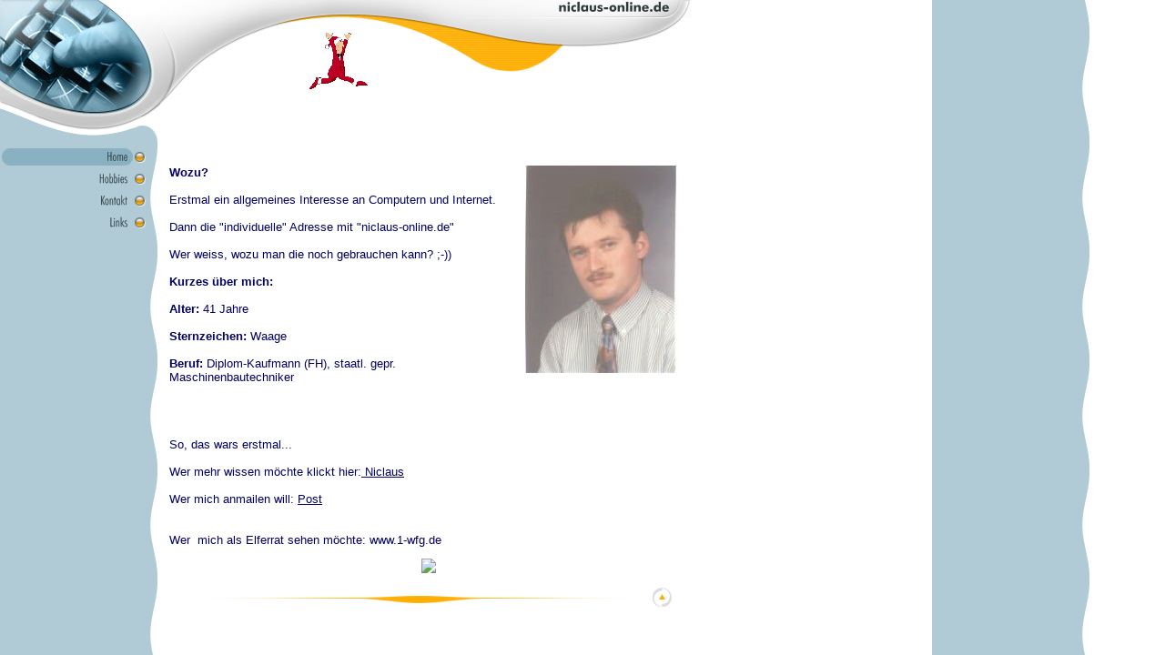

--- FILE ---
content_type: text/html
request_url: http://niclaus-online.de/index2.html
body_size: 2537
content:
<HTML><HEAD><META http-equiv="Content-Type" content="text/html; charset=iso-8859-1"><!--#set var="__path_prefix__" value="." --><SCRIPT>var __path_prefix__ = '.';</SCRIPT><meta name="GENERATOR" content="www.cm4all.com"><TITLE>niclaus-online.de</TITLE><STYLE type="text/css" cm:escaping="no">
BODY {
 font-family:Verdana, Arial, Helvetica, sans-serif;

color: #000066;
}


a:link {
 color:#000066;
 }


a:visited {
 color:#000066;
 }


a:active {
 color:#000066;
 }


TD {
font-family:Verdana, Arial, Helvetica, sans-serif;

  font-size:10pt;
 color: #000066;
 }


      </STYLE><meta name="keywords" content="">
<meta name="description" content="Private Homepgae von Rainer Niclaus">
<meta name="abstract" content="Private Homepgae von Rainer Niclaus">
<LINK type="text/css" rel="stylesheet" href="./templates/Stylus/img/b0cbd6/webapp_000066_FFFFFF.css"><SCRIPT type="text/javascript" src="./include/url.js"></SCRIPT><SCRIPT type="text/javascript" src="./include/sitetree.js"></SCRIPT><SCRIPT>

var __navi_init_done__ = false;
function swapImage(img) {
if (__navi_init_done__)document.images[img].src = eval(img + '_hi.src');
}
function reSwapImage(img) {
if (__navi_init_done__)document.images[img].src = eval(img + '_no.src');
}

function __moveToParent() {
	var currentId = '4598';
	var parent = theSitetree.getParentById(currentId);
	if (parent != null)
		document.location.href = __path_prefix__ + parent[POS_HREF] + "?" + URL.getSessionString();
}
if (typeof(moveToParent) != "function") {
	moveToParent = __moveToParent;
}
</SCRIPT></HEAD><BODY topmargin="0" marginwidth="0" marginheight="0" leftmargin="0" bgcolor="FFFFFF" background="./templates/Stylus/img/b0cbd6/style_bg.gif"><A shape="rect" name="top"></A><TABLE cellspacing="0" cellpadding="0" border="0"><TR><TD><TABLE width="760" cellspacing="0" cellpadding="0" border="0"><TR><TD width="176" rowspan="3"><IMG width="176" src="./templates/Stylus/img/b0cbd6/tastatur.jpg" height="128"></TD><TD width="144" rowspan="3"><IMG width="144" src="./templates/Stylus/img/b0cbd6/oben1.gif" height="128"></TD><TD width="120"><IMG width="120" src="./templates/Stylus/img/b0cbd6/oben2.gif" height="32"></TD><TD rowspan="3"><TABLE width="320" cellspacing="0" cellpadding="0" border="0"><TR><TD width="320"><IMG width="320" src="./templates/Stylus/img/company_name.gif" height="20"></TD></TR><TR><TD width="320"><IMG width="320" src="./templates/Stylus/img/b0cbd6/cn_unten.gif" height="108"></TD></TR></TABLE></TD></TR><TR><TD width="120"><IMG width="120" src="./templates/Stylus/img/logo.gif" height="72"></TD></TR><TR><TD width="120"><IMG width="120" src="./templates/Stylus/img/b0cbd6/oben3.gif" height="24"></TD></TR></TABLE></TD><TD width="150">&nbsp;</TD></TR><TR><TD><TABLE width="760" cellspacing="0" cellpadding="0" border="0"><TR><TD width="176" valign="top"><IMG width="176" vspace="0" src="./templates/Stylus/img/b0cbd6/nav_oben.gif" hspace="0" height="32" align="top"><TABLE width="160" cellspacing="0" cellpadding="0" border="0"><TR><TD><A href="./4598.html?*session*id*key*=*session*id*val*"><IMG name="CM4all_4598" src="./templates/Stylus/img/navi/4598_h.gif?cc=1114808183506" alt="Home" width="160" height="24" border="0"></A></TD></TR><TR><TD><A onmouseout="reSwapImage('CM4all_11166');" onmouseover="swapImage('CM4all_11166');" href="./11166.html?*session*id*key*=*session*id*val*"><IMG name="CM4all_11166" src="./templates/Stylus/img/navi/11166_n.gif?cc=1114808183506" alt="Hobbies" width="160" height="24" border="0"></A></TD></TR><TR><TD><A onmouseout="reSwapImage('CM4all_11193');" onmouseover="swapImage('CM4all_11193');" href="./11193.html?*session*id*key*=*session*id*val*"><IMG name="CM4all_11193" src="./templates/Stylus/img/navi/11193_n.gif?cc=1114808183506" alt="Kontakt" width="160" height="24" border="0"></A></TD></TR><TR><TD><A onmouseout="reSwapImage('CM4all_11220');" onmouseover="swapImage('CM4all_11220');" href="./11220.html?*session*id*key*=*session*id*val*"><IMG name="CM4all_11220" src="./templates/Stylus/img/navi/11220_n.gif?cc=1114808183506" alt="Links" width="160" height="24" border="0"></A></TD></TR></TABLE></TD><TD width="584" valign="top"><TABLE width="584" cellspacing="0" cellpadding="0" border="0"><TR><TD colspan="3"></TD>&nbsp;&nbsp;</TR><TR><TD width="10"></TD>&nbsp;&nbsp;<TD width="569" valign="top"><CENTER></CENTER><TABLE><TR><TD></TD><TD></TD></TR><TR><TD></TD><TD></TD></TR><TR><TD></TD><TD></TD></TR><TR><TD></TD><TD></TD></TR><TR><TD></TD><TD></TD></TR><TR><TD></TD><TD></TD></TR></TABLE><P><IMG width="168" src="./mediac/400_0/media/DIR_109/pass.jpg" hspace="10" height="228" border="0" alt="ein altes Passfoto" align="right"><B>Wozu?</B><BR><BR>Erstmal ein allgemeines Interesse an Computern und Internet.<BR><BR>Dann die "individuelle" Adresse mit "niclaus-online.de"<BR><BR>Wer weiss, wozu man die noch gebrauchen kann?  ;-))<BR><BR><B>Kurzes &uuml;ber mich:<BR><BR></B><B>Alter:</B> 41 Jahre<BR><BR><B>Sternzeichen:</B> Waage<BR><BR><B>Beruf:</B> Diplom-Kaufmann (FH), staatl. gepr. Maschinenbautechniker<BR><BR><B></B><BR><BR clear="all"></P><P>So, das wars erstmal...<BR><BR>Wer mehr wissen m&ouml;chte klickt hier:<A target="" href="HTTP://rainer.niclaus.bei.t-online.de"> Niclaus</A><BR><BR>Wer mich anmailen will: <A target="" href="mailto://rainer.niclaus@t-online.de">Post</A><BR><BR><BR>Wer&nbsp; mich als Elferrat sehen m&ouml;chte: www.1-wfg.de<BR clear="all"></P><CENTER><IMG src='http://pt08.server.cm4all.com/cgi-bin/counter.PicCount?userid=APT080IN2HME&bgc=FFFFFF&fgc=87A5B1&fn=Futura+Light+Condensed&fs=24&fs=14&digits=4&gif=yes'></CENTER></TD><TD width="5"></TD>&nbsp;&nbsp;</TR><TR><TD colspan="3">&nbsp;</TD></TR></TABLE></TD></TR></TABLE></TD><TD width="150" valign="top"><TABLE width="100%" cellspacing="0" cellpadding="0" border="0"><TR><TD width="10">&nbsp;</TD><TD>&nbsp;</TD><TD width="5">&nbsp;</TD></TR><TR><TD width="10">&nbsp;</TD><TD>&nbsp;</TD><TD width="5">&nbsp;</TD></TR><TR><TD width="10">&nbsp;</TD><TD>&nbsp;</TD><TD width="5">&nbsp;</TD></TR></TABLE></TD></TR><TR><TD align="right"><A href="#top"><IMG width="584" src="./templates/Stylus/img/b0cbd6/back.gif" height="22" border="0" alt="Top"></A></TD><TD width="150" align="right">&nbsp;</TD></TR></TABLE><SCRIPT>

for(var i=0; i<document.images.length; i++) {
if (document.images[i].name.indexOf("CM4all_") == 0) {
eval(document.images[i].name + "_hi = new Image()");
eval(document.images[i].name + "_no = new Image()");
eval(document.images[i].name + "_an = new Image()");
var thenormsrc;
var thenormsrcUrl;
var savedCC = "";
if (typeof(URL) != "undefined") {
thenormsrcUrl = new URL(document.images[i].src, true, true);
} else if (typeof(window.top.URL) != "undefined") {
thenormsrcUrl = new window.top.URL(document.images[i].src, true, true);
}
if (thenormsrcUrl) {
savedCC = thenormsrcUrl.getParameter("cc", "");
thenormsrcUrl.removeAllParams();
thenormsrc = thenormsrcUrl.toString();
} else {
thenormsrc = document.images[i].src;
}
var fileext = thenormsrc.substring(thenormsrc.length-4);
eval(document.images[i].name + "_hi.src = '" + thenormsrc.substring(0,thenormsrc.length-6) + "_m" + fileext + "?cc=" + savedCC  + "'");
eval(document.images[i].name + "_no.src = '" + thenormsrc.substring(0,thenormsrc.length-6) + "_n" + fileext + "?cc=" + savedCC  + "'");
eval(document.images[i].name + "_an.src = '" + thenormsrc.substring(0,thenormsrc.length-6) + "_h" + fileext + "?cc=" + savedCC  + "'");
}
}
__navi_init_done__ = true;

</SCRIPT><SCRIPT>
if (typeof(URL) != "undefined") URL.processLinkz();
</SCRIPT></BODY></HTML><!-- -44/-29/126/46/PT08 -->